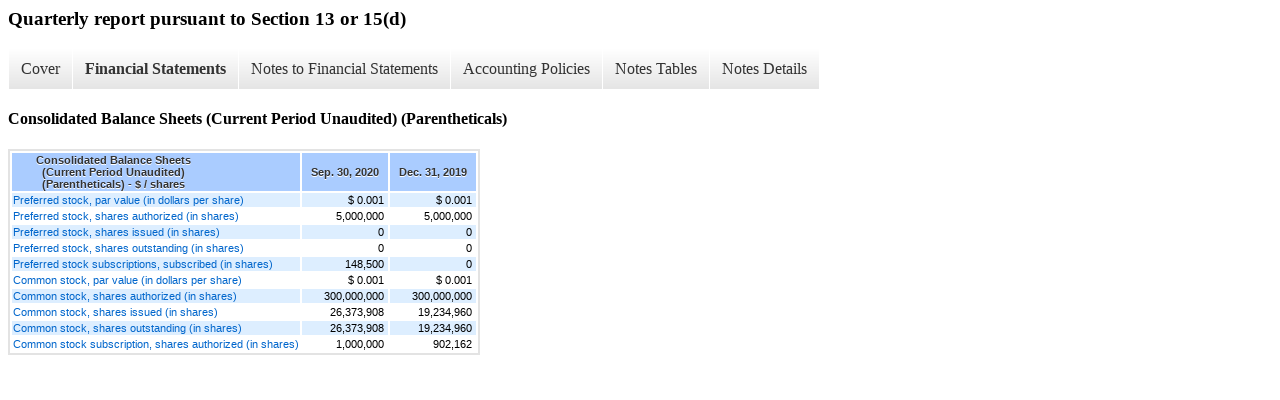

--- FILE ---
content_type: text/html;charset=UTF-8
request_url: https://ir.navidea.com/all-sec-filings/xbrl_doc_only/2004
body_size: 3178
content:
<div class="xbrl-content">
    <h3>Quarterly report pursuant to Section 13 or 15(d)</h3>
    <div id="xbrl-menu-top">
        <div class="navigation">
            <ul class="xbrl-sf-menu">
                
                    <li>
                        <a class="menu-item " href="https://ir.navidea.com/all-sec-filings/xbrl_doc_only/2002">Cover</a>
                        <ul class="submenu">
                                                            <li><a href="https://ir.navidea.com/all-sec-filings/xbrl_doc_only/2002">Document And Entity Information</a></li>
                                                    </ul>
                    </li>
                                    <li>
                        <a class="menu-item current" href="https://ir.navidea.com/all-sec-filings/xbrl_doc_only/2003">Financial Statements</a>
                        <ul class="submenu">
                                                            <li><a href="https://ir.navidea.com/all-sec-filings/xbrl_doc_only/2003">Consolidated Balance Sheets (Current Period Unaudited)</a></li>
                                                            <li><a href="https://ir.navidea.com/all-sec-filings/xbrl_doc_only/2004">Consolidated Balance Sheets (Current Period Unaudited) (Parentheticals)</a></li>
                                                            <li><a href="https://ir.navidea.com/all-sec-filings/xbrl_doc_only/2005">Consolidated Statements of Operations (Unaudited)</a></li>
                                                            <li><a href="https://ir.navidea.com/all-sec-filings/xbrl_doc_only/2006">Consolidated Statements of Comprehensive Loss (Unaudited)</a></li>
                                                            <li><a href="https://ir.navidea.com/all-sec-filings/xbrl_doc_only/2007">Consolidated Statements of Stockholders' Equity (Deficit) (Unaudited)</a></li>
                                                            <li><a href="https://ir.navidea.com/all-sec-filings/xbrl_doc_only/2008">Consolidated Statements of Stockholders' Equity (Deficit) (Unaudited) (Parentheticals)</a></li>
                                                            <li><a href="https://ir.navidea.com/all-sec-filings/xbrl_doc_only/2009">Consolidated Statements of Cash Flows (Unaudited)</a></li>
                                                    </ul>
                    </li>
                                    <li>
                        <a class="menu-item " href="https://ir.navidea.com/all-sec-filings/xbrl_doc_only/2010">Notes to Financial Statements</a>
                        <ul class="submenu">
                                                            <li><a href="https://ir.navidea.com/all-sec-filings/xbrl_doc_only/2010">Note 1 - Summary of Significant Accounting Policies</a></li>
                                                            <li><a href="https://ir.navidea.com/all-sec-filings/xbrl_doc_only/2011">Note 2 - Liquidity</a></li>
                                                            <li><a href="https://ir.navidea.com/all-sec-filings/xbrl_doc_only/2012">Note 3 - Revenue From Contracts With Customers</a></li>
                                                            <li><a href="https://ir.navidea.com/all-sec-filings/xbrl_doc_only/2013">Note 4 - Stock-based Compensation</a></li>
                                                            <li><a href="https://ir.navidea.com/all-sec-filings/xbrl_doc_only/2014">Note 5 - Loss Per Share</a></li>
                                                            <li><a href="https://ir.navidea.com/all-sec-filings/xbrl_doc_only/2015">Note 6 - Investment in Macrophage Therapeutics, Inc.</a></li>
                                                            <li><a href="https://ir.navidea.com/all-sec-filings/xbrl_doc_only/2016">Note 7 - Accounts Payable, Accrued Liabilities and Other</a></li>
                                                            <li><a href="https://ir.navidea.com/all-sec-filings/xbrl_doc_only/2017">Note 8 - Notes Payable</a></li>
                                                            <li><a href="https://ir.navidea.com/all-sec-filings/xbrl_doc_only/2018">Note 9 - Leases</a></li>
                                                            <li><a href="https://ir.navidea.com/all-sec-filings/xbrl_doc_only/2019">Note 10 - Commitments and Contingencies</a></li>
                                                            <li><a href="https://ir.navidea.com/all-sec-filings/xbrl_doc_only/2020">Note 11 - Equity</a></li>
                                                            <li><a href="https://ir.navidea.com/all-sec-filings/xbrl_doc_only/2021">Note 12 - Stock Warrants</a></li>
                                                            <li><a href="https://ir.navidea.com/all-sec-filings/xbrl_doc_only/2022">Note 13 - Income Taxes</a></li>
                                                            <li><a href="https://ir.navidea.com/all-sec-filings/xbrl_doc_only/2023">Note 14 - Segments</a></li>
                                                            <li><a href="https://ir.navidea.com/all-sec-filings/xbrl_doc_only/2024">Note 15 - Supplemental Disclosure for Statements of Cash Flows</a></li>
                                                            <li><a href="https://ir.navidea.com/all-sec-filings/xbrl_doc_only/2025">Note 16 - Subsequent Events</a></li>
                                                    </ul>
                    </li>
                                    <li>
                        <a class="menu-item " href="https://ir.navidea.com/all-sec-filings/xbrl_doc_only/2026">Accounting Policies</a>
                        <ul class="submenu">
                                                            <li><a href="https://ir.navidea.com/all-sec-filings/xbrl_doc_only/2026">Significant Accounting Policies (Policies)</a></li>
                                                    </ul>
                    </li>
                                    <li>
                        <a class="menu-item " href="https://ir.navidea.com/all-sec-filings/xbrl_doc_only/2027">Notes Tables</a>
                        <ul class="submenu">
                                                            <li><a href="https://ir.navidea.com/all-sec-filings/xbrl_doc_only/2027">Note 3 - Revenue From Contracts With Customers (Tables)</a></li>
                                                            <li><a href="https://ir.navidea.com/all-sec-filings/xbrl_doc_only/2028">Note 4 - Stock-based Compensation (Tables)</a></li>
                                                            <li><a href="https://ir.navidea.com/all-sec-filings/xbrl_doc_only/2029">Note 9 - Leases (Tables)</a></li>
                                                            <li><a href="https://ir.navidea.com/all-sec-filings/xbrl_doc_only/2030">Note 14 - Segments (Tables)</a></li>
                                                    </ul>
                    </li>
                                    <li>
                        <a class="menu-item " href="https://ir.navidea.com/all-sec-filings/xbrl_doc_only/2031">Notes Details</a>
                        <ul class="submenu">
                                                            <li><a href="https://ir.navidea.com/all-sec-filings/xbrl_doc_only/2031">Note 1 - Summary of Significant Accounting Policies (Details Textual)</a></li>
                                                            <li><a href="https://ir.navidea.com/all-sec-filings/xbrl_doc_only/2032">Note 2 - Liquidity (Details Textual)</a></li>
                                                            <li><a href="https://ir.navidea.com/all-sec-filings/xbrl_doc_only/2033">Note 3 - Revenue From Contracts With Customers (Details Textual)</a></li>
                                                            <li><a href="https://ir.navidea.com/all-sec-filings/xbrl_doc_only/2034">Note 3 - Revenue From Contracts With Customers - Disaggregation of Revenue (Details)</a></li>
                                                            <li><a href="https://ir.navidea.com/all-sec-filings/xbrl_doc_only/2035">Note 3 - Revenue From Contracts With Customers - Changes in Contract Liabilities (Details)</a></li>
                                                            <li><a href="https://ir.navidea.com/all-sec-filings/xbrl_doc_only/2036">Note 4 - Stock-based Compensation (Details Textual)</a></li>
                                                            <li><a href="https://ir.navidea.com/all-sec-filings/xbrl_doc_only/2037">Note 4 - Stock-based Compensation - Summary of Stock Option Activity (Details)</a></li>
                                                            <li><a href="https://ir.navidea.com/all-sec-filings/xbrl_doc_only/2038">Note 4 - Stock-based Compensation - Summary of Unvested Restricted Stock (Details)</a></li>
                                                            <li><a href="https://ir.navidea.com/all-sec-filings/xbrl_doc_only/2039">Note 5 - Loss Per Share (Details Textual)</a></li>
                                                            <li><a href="https://ir.navidea.com/all-sec-filings/xbrl_doc_only/2040">Note 7 - Accounts Payable, Accrued Liabilities and Other (Details Textual)</a></li>
                                                            <li><a href="https://ir.navidea.com/all-sec-filings/xbrl_doc_only/2041">Note 8 - Notes Payable (Details Textual)</a></li>
                                                            <li><a href="https://ir.navidea.com/all-sec-filings/xbrl_doc_only/2042">Note 9 - Leases (Details Textual)</a></li>
                                                            <li><a href="https://ir.navidea.com/all-sec-filings/xbrl_doc_only/2043">Note 9 - Leases - Maturity of Lease Liabilities (Details)</a></li>
                                                            <li><a href="https://ir.navidea.com/all-sec-filings/xbrl_doc_only/2044">Note 9 - Leases - Balance Sheet Classification (Details)</a></li>
                                                            <li><a href="https://ir.navidea.com/all-sec-filings/xbrl_doc_only/2045">Note 9 - Leases - Other Information (Details)</a></li>
                                                            <li><a href="https://ir.navidea.com/all-sec-filings/xbrl_doc_only/2046">Note 10 - Commitments and Contingencies (Details Textual)</a></li>
                                                            <li><a href="https://ir.navidea.com/all-sec-filings/xbrl_doc_only/2047">Note 11 - Equity (Details Textual)</a></li>
                                                            <li><a href="https://ir.navidea.com/all-sec-filings/xbrl_doc_only/2048">Note 12 - Stock Warrants (Details Textual)</a></li>
                                                            <li><a href="https://ir.navidea.com/all-sec-filings/xbrl_doc_only/2049">Note 13 - Income Taxes (Details Textual)</a></li>
                                                            <li><a href="https://ir.navidea.com/all-sec-filings/xbrl_doc_only/2050">Note 14 - Segments (Details Textual)</a></li>
                                                            <li><a href="https://ir.navidea.com/all-sec-filings/xbrl_doc_only/2051">Note 14 - Segments - Segment Information (Details)</a></li>
                                                            <li><a href="https://ir.navidea.com/all-sec-filings/xbrl_doc_only/2052">Note 15 - Supplemental Disclosure for Statements of Cash Flows (Details Textual)</a></li>
                                                            <li><a href="https://ir.navidea.com/all-sec-filings/xbrl_doc_only/2053">Note 16 - Subsequent Events (Details Textual)</a></li>
                                                    </ul>
                    </li>
                            </ul>
        </div>
    </div>
    <div class="spr-xbrl-document">
        <h4>Consolidated Balance Sheets (Current Period Unaudited) (Parentheticals)</h4>
        


<title></title>




<span style="display: none;">v3.20.2</span><table class="report" border="0" cellspacing="2" id="idm140017977925864">
<tr>
<th class="tl" colspan="1" rowspan="1"><div style="width: 200px;"><strong>Consolidated Balance Sheets (Current Period Unaudited) (Parentheticals) - $ / shares<br></strong></div></th>
<th class="th"><div>Sep. 30, 2020</div></th>
<th class="th"><div>Dec. 31, 2019</div></th>
</tr>
<tr class="re">
<td class="pl " style="border-bottom: 0px;" valign="top"><a class="a" href="javascript:void(0);" onclick="top.Show.showAR( this, 'defref_us-gaap_PreferredStockParOrStatedValuePerShare', window );">Preferred stock, par value (in dollars per share)</a></td>
<td class="nump">$ 0.001<span></span>
</td>
<td class="nump">$ 0.001<span></span>
</td>
</tr>
<tr class="ro">
<td class="pl " style="border-bottom: 0px;" valign="top"><a class="a" href="javascript:void(0);" onclick="top.Show.showAR( this, 'defref_us-gaap_PreferredStockSharesAuthorized', window );">Preferred stock, shares authorized (in shares)</a></td>
<td class="nump">5,000,000<span></span>
</td>
<td class="nump">5,000,000<span></span>
</td>
</tr>
<tr class="re">
<td class="pl " style="border-bottom: 0px;" valign="top"><a class="a" href="javascript:void(0);" onclick="top.Show.showAR( this, 'defref_us-gaap_PreferredStockSharesIssued', window );">Preferred stock, shares issued (in shares)</a></td>
<td class="nump">0<span></span>
</td>
<td class="nump">0<span></span>
</td>
</tr>
<tr class="ro">
<td class="pl " style="border-bottom: 0px;" valign="top"><a class="a" href="javascript:void(0);" onclick="top.Show.showAR( this, 'defref_us-gaap_PreferredStockSharesOutstanding', window );">Preferred stock, shares outstanding (in shares)</a></td>
<td class="nump">0<span></span>
</td>
<td class="nump">0<span></span>
</td>
</tr>
<tr class="re">
<td class="pl " style="border-bottom: 0px;" valign="top"><a class="a" href="javascript:void(0);" onclick="top.Show.showAR( this, 'defref_us-gaap_PreferredStockShareSubscriptions', window );">Preferred stock subscriptions, subscribed (in shares)</a></td>
<td class="nump">148,500<span></span>
</td>
<td class="nump">0<span></span>
</td>
</tr>
<tr class="ro">
<td class="pl " style="border-bottom: 0px;" valign="top"><a class="a" href="javascript:void(0);" onclick="top.Show.showAR( this, 'defref_us-gaap_CommonStockParOrStatedValuePerShare', window );">Common stock, par value (in dollars per share)</a></td>
<td class="nump">$ 0.001<span></span>
</td>
<td class="nump">$ 0.001<span></span>
</td>
</tr>
<tr class="re">
<td class="pl " style="border-bottom: 0px;" valign="top"><a class="a" href="javascript:void(0);" onclick="top.Show.showAR( this, 'defref_us-gaap_CommonStockSharesAuthorized', window );">Common stock, shares authorized (in shares)</a></td>
<td class="nump">300,000,000<span></span>
</td>
<td class="nump">300,000,000<span></span>
</td>
</tr>
<tr class="ro">
<td class="pl " style="border-bottom: 0px;" valign="top"><a class="a" href="javascript:void(0);" onclick="top.Show.showAR( this, 'defref_us-gaap_CommonStockSharesIssued', window );">Common stock, shares issued (in shares)</a></td>
<td class="nump">26,373,908<span></span>
</td>
<td class="nump">19,234,960<span></span>
</td>
</tr>
<tr class="re">
<td class="pl " style="border-bottom: 0px;" valign="top"><a class="a" href="javascript:void(0);" onclick="top.Show.showAR( this, 'defref_us-gaap_CommonStockSharesOutstanding', window );">Common stock, shares outstanding (in shares)</a></td>
<td class="nump">26,373,908<span></span>
</td>
<td class="nump">19,234,960<span></span>
</td>
</tr>
<tr class="ro">
<td class="pl " style="border-bottom: 0px;" valign="top"><a class="a" href="javascript:void(0);" onclick="top.Show.showAR( this, 'defref_us-gaap_CommonStockSharesSubscribedButUnissued', window );">Common stock subscription, shares authorized (in shares)</a></td>
<td class="nump">1,000,000<span></span>
</td>
<td class="nump">902,162<span></span>
</td>
</tr>
</table>
<div style="display: none;">
<table border="0" cellpadding="0" cellspacing="0" class="authRefData" style="display: none;" id="defref_us-gaap_CommonStockParOrStatedValuePerShare">
<tr><td class="hide"><a style="color: white;" href="javascript:void(0);" onclick="top.Show.hideAR();">X</a></td></tr>
<tr><td><div class="body" style="padding: 2px;">
<a href="javascript:void(0);" onclick="top.Show.toggleNext( this );">- Definition</a><div><p>Face amount or stated value per share of common stock.</p></div>
<a href="javascript:void(0);" onclick="top.Show.toggleNext( this );">+ References</a><div style="display: none;"><p>Reference 1: http://fasb.org/us-gaap/role/ref/legacyRef<br> -Publisher FASB<br> -Name Accounting Standards Codification<br> -Topic 210<br> -SubTopic 10<br> -Section S99<br> -Paragraph 1<br> -Subparagraph (SX 210.5-02(29))<br> -URI http://asc.fasb.org/extlink&amp;oid=120391452&amp;loc=d3e13212-122682<br></p></div>
<a href="javascript:void(0);" onclick="top.Show.toggleNext( this );">+ Details</a><div style="display: none;"><table border="0" cellpadding="0" cellspacing="0">
<tr>
<td><strong> Name:</strong></td>
<td style="white-space:nowrap;">us-gaap_CommonStockParOrStatedValuePerShare</td>
</tr>
<tr>
<td style="padding-right: 4px;white-space:nowrap;"><strong> Namespace Prefix:</strong></td>
<td>us-gaap_</td>
</tr>
<tr>
<td><strong> Data Type:</strong></td>
<td>num:perShareItemType</td>
</tr>
<tr>
<td><strong> Balance Type:</strong></td>
<td>na</td>
</tr>
<tr>
<td><strong> Period Type:</strong></td>
<td>instant</td>
</tr>
</table></div>
</div></td></tr>
</table>
<table border="0" cellpadding="0" cellspacing="0" class="authRefData" style="display: none;" id="defref_us-gaap_CommonStockSharesAuthorized">
<tr><td class="hide"><a style="color: white;" href="javascript:void(0);" onclick="top.Show.hideAR();">X</a></td></tr>
<tr><td><div class="body" style="padding: 2px;">
<a href="javascript:void(0);" onclick="top.Show.toggleNext( this );">- Definition</a><div><p>The maximum number of common shares permitted to be issued by an entity's charter and bylaws.</p></div>
<a href="javascript:void(0);" onclick="top.Show.toggleNext( this );">+ References</a><div style="display: none;"><p>Reference 1: http://fasb.org/us-gaap/role/ref/legacyRef<br> -Publisher FASB<br> -Name Accounting Standards Codification<br> -Topic 210<br> -SubTopic 10<br> -Section S99<br> -Paragraph 1<br> -Subparagraph (SX 210.5-02(29))<br> -URI http://asc.fasb.org/extlink&amp;oid=120391452&amp;loc=d3e13212-122682<br></p></div>
<a href="javascript:void(0);" onclick="top.Show.toggleNext( this );">+ Details</a><div style="display: none;"><table border="0" cellpadding="0" cellspacing="0">
<tr>
<td><strong> Name:</strong></td>
<td style="white-space:nowrap;">us-gaap_CommonStockSharesAuthorized</td>
</tr>
<tr>
<td style="padding-right: 4px;white-space:nowrap;"><strong> Namespace Prefix:</strong></td>
<td>us-gaap_</td>
</tr>
<tr>
<td><strong> Data Type:</strong></td>
<td>xbrli:sharesItemType</td>
</tr>
<tr>
<td><strong> Balance Type:</strong></td>
<td>na</td>
</tr>
<tr>
<td><strong> Period Type:</strong></td>
<td>instant</td>
</tr>
</table></div>
</div></td></tr>
</table>
<table border="0" cellpadding="0" cellspacing="0" class="authRefData" style="display: none;" id="defref_us-gaap_CommonStockSharesIssued">
<tr><td class="hide"><a style="color: white;" href="javascript:void(0);" onclick="top.Show.hideAR();">X</a></td></tr>
<tr><td><div class="body" style="padding: 2px;">
<a href="javascript:void(0);" onclick="top.Show.toggleNext( this );">- Definition</a><div><p>Total number of common shares of an entity that have been sold or granted to shareholders (includes common shares that were issued, repurchased and remain in the treasury). These shares represent capital invested by the firm's shareholders and owners, and may be all or only a portion of the number of shares authorized. Shares issued include shares outstanding and shares held in the treasury.</p></div>
<a href="javascript:void(0);" onclick="top.Show.toggleNext( this );">+ References</a><div style="display: none;"><p>Reference 1: http://fasb.org/us-gaap/role/ref/legacyRef<br> -Publisher FASB<br> -Name Accounting Standards Codification<br> -Topic 210<br> -SubTopic 10<br> -Section S99<br> -Paragraph 1<br> -Subparagraph (SX 210.5-02(29))<br> -URI http://asc.fasb.org/extlink&amp;oid=120391452&amp;loc=d3e13212-122682<br></p></div>
<a href="javascript:void(0);" onclick="top.Show.toggleNext( this );">+ Details</a><div style="display: none;"><table border="0" cellpadding="0" cellspacing="0">
<tr>
<td><strong> Name:</strong></td>
<td style="white-space:nowrap;">us-gaap_CommonStockSharesIssued</td>
</tr>
<tr>
<td style="padding-right: 4px;white-space:nowrap;"><strong> Namespace Prefix:</strong></td>
<td>us-gaap_</td>
</tr>
<tr>
<td><strong> Data Type:</strong></td>
<td>xbrli:sharesItemType</td>
</tr>
<tr>
<td><strong> Balance Type:</strong></td>
<td>na</td>
</tr>
<tr>
<td><strong> Period Type:</strong></td>
<td>instant</td>
</tr>
</table></div>
</div></td></tr>
</table>
<table border="0" cellpadding="0" cellspacing="0" class="authRefData" style="display: none;" id="defref_us-gaap_CommonStockSharesOutstanding">
<tr><td class="hide"><a style="color: white;" href="javascript:void(0);" onclick="top.Show.hideAR();">X</a></td></tr>
<tr><td><div class="body" style="padding: 2px;">
<a href="javascript:void(0);" onclick="top.Show.toggleNext( this );">- Definition</a><div><p>Number of shares of common stock outstanding. Common stock represent the ownership interest in a corporation.</p></div>
<a href="javascript:void(0);" onclick="top.Show.toggleNext( this );">+ References</a><div style="display: none;"><p>Reference 1: http://fasb.org/us-gaap/role/ref/legacyRef<br> -Publisher FASB<br> -Name Accounting Standards Codification<br> -Topic 505<br> -SubTopic 10<br> -Section 50<br> -Paragraph 2<br> -URI http://asc.fasb.org/extlink&amp;oid=109259400&amp;loc=d3e21463-112644<br><br>Reference 2: http://fasb.org/us-gaap/role/ref/legacyRef<br> -Publisher FASB<br> -Name Accounting Standards Codification<br> -Topic 210<br> -SubTopic 10<br> -Section S99<br> -Paragraph 1<br> -Subparagraph (SX 210.5-02(29))<br> -URI http://asc.fasb.org/extlink&amp;oid=120391452&amp;loc=d3e13212-122682<br></p></div>
<a href="javascript:void(0);" onclick="top.Show.toggleNext( this );">+ Details</a><div style="display: none;"><table border="0" cellpadding="0" cellspacing="0">
<tr>
<td><strong> Name:</strong></td>
<td style="white-space:nowrap;">us-gaap_CommonStockSharesOutstanding</td>
</tr>
<tr>
<td style="padding-right: 4px;white-space:nowrap;"><strong> Namespace Prefix:</strong></td>
<td>us-gaap_</td>
</tr>
<tr>
<td><strong> Data Type:</strong></td>
<td>xbrli:sharesItemType</td>
</tr>
<tr>
<td><strong> Balance Type:</strong></td>
<td>na</td>
</tr>
<tr>
<td><strong> Period Type:</strong></td>
<td>instant</td>
</tr>
</table></div>
</div></td></tr>
</table>
<table border="0" cellpadding="0" cellspacing="0" class="authRefData" style="display: none;" id="defref_us-gaap_CommonStockSharesSubscribedButUnissued">
<tr><td class="hide"><a style="color: white;" href="javascript:void(0);" onclick="top.Show.hideAR();">X</a></td></tr>
<tr><td><div class="body" style="padding: 2px;">
<a href="javascript:void(0);" onclick="top.Show.toggleNext( this );">- Definition</a><div><p>Amount of common stock allocated to investors to buy shares of a new issue of common stock before they are offered to the public. When stock is sold on a subscription basis, the issuer does not initially receive the total proceeds. In general, the issuer does not issue the shares to the investor until it receives the entire proceeds.</p></div>
<a href="javascript:void(0);" onclick="top.Show.toggleNext( this );">+ References</a><div style="display: none;"><p>Reference 1: http://fasb.org/us-gaap/role/ref/legacyRef<br> -Publisher FASB<br> -Name Accounting Standards Codification<br> -Topic 210<br> -SubTopic 10<br> -Section S99<br> -Paragraph 1<br> -Subparagraph (SX 210.5-02(29))<br> -URI http://asc.fasb.org/extlink&amp;oid=120391452&amp;loc=d3e13212-122682<br></p></div>
<a href="javascript:void(0);" onclick="top.Show.toggleNext( this );">+ Details</a><div style="display: none;"><table border="0" cellpadding="0" cellspacing="0">
<tr>
<td><strong> Name:</strong></td>
<td style="white-space:nowrap;">us-gaap_CommonStockSharesSubscribedButUnissued</td>
</tr>
<tr>
<td style="padding-right: 4px;white-space:nowrap;"><strong> Namespace Prefix:</strong></td>
<td>us-gaap_</td>
</tr>
<tr>
<td><strong> Data Type:</strong></td>
<td>xbrli:sharesItemType</td>
</tr>
<tr>
<td><strong> Balance Type:</strong></td>
<td>na</td>
</tr>
<tr>
<td><strong> Period Type:</strong></td>
<td>instant</td>
</tr>
</table></div>
</div></td></tr>
</table>
<table border="0" cellpadding="0" cellspacing="0" class="authRefData" style="display: none;" id="defref_us-gaap_PreferredStockParOrStatedValuePerShare">
<tr><td class="hide"><a style="color: white;" href="javascript:void(0);" onclick="top.Show.hideAR();">X</a></td></tr>
<tr><td><div class="body" style="padding: 2px;">
<a href="javascript:void(0);" onclick="top.Show.toggleNext( this );">- Definition</a><div><p>Face amount or stated value per share of preferred stock nonredeemable or redeemable solely at the option of the issuer.</p></div>
<a href="javascript:void(0);" onclick="top.Show.toggleNext( this );">+ References</a><div style="display: none;"><p>Reference 1: http://fasb.org/us-gaap/role/ref/legacyRef<br> -Publisher FASB<br> -Name Accounting Standards Codification<br> -Topic 210<br> -SubTopic 10<br> -Section S99<br> -Paragraph 1<br> -Subparagraph (SX 210.5-02(28))<br> -URI http://asc.fasb.org/extlink&amp;oid=120391452&amp;loc=d3e13212-122682<br></p></div>
<a href="javascript:void(0);" onclick="top.Show.toggleNext( this );">+ Details</a><div style="display: none;"><table border="0" cellpadding="0" cellspacing="0">
<tr>
<td><strong> Name:</strong></td>
<td style="white-space:nowrap;">us-gaap_PreferredStockParOrStatedValuePerShare</td>
</tr>
<tr>
<td style="padding-right: 4px;white-space:nowrap;"><strong> Namespace Prefix:</strong></td>
<td>us-gaap_</td>
</tr>
<tr>
<td><strong> Data Type:</strong></td>
<td>num:perShareItemType</td>
</tr>
<tr>
<td><strong> Balance Type:</strong></td>
<td>na</td>
</tr>
<tr>
<td><strong> Period Type:</strong></td>
<td>instant</td>
</tr>
</table></div>
</div></td></tr>
</table>
<table border="0" cellpadding="0" cellspacing="0" class="authRefData" style="display: none;" id="defref_us-gaap_PreferredStockShareSubscriptions">
<tr><td class="hide"><a style="color: white;" href="javascript:void(0);" onclick="top.Show.hideAR();">X</a></td></tr>
<tr><td><div class="body" style="padding: 2px;">
<a href="javascript:void(0);" onclick="top.Show.toggleNext( this );">- Definition</a><div><p>The number of nonredeemable preferred stock (shares) (or preferred stock redeemable solely at the option of the issuer) allocated to investors to buy shares of a new issue of preferred stock before they are offered to the public. When stock is sold on a subscription basis, the issuer does not initially receive the total proceeds. In general, the issuer does not issue the shares to the investor until it receives the entire proceeds.</p></div>
<a href="javascript:void(0);" onclick="top.Show.toggleNext( this );">+ References</a><div style="display: none;"><p>Reference 1: http://fasb.org/us-gaap/role/ref/legacyRef<br> -Publisher FASB<br> -Name Accounting Standards Codification<br> -Topic 210<br> -SubTopic 10<br> -Section S99<br> -Paragraph 1<br> -Subparagraph (SX 210.5-02(28))<br> -URI http://asc.fasb.org/extlink&amp;oid=120391452&amp;loc=d3e13212-122682<br></p></div>
<a href="javascript:void(0);" onclick="top.Show.toggleNext( this );">+ Details</a><div style="display: none;"><table border="0" cellpadding="0" cellspacing="0">
<tr>
<td><strong> Name:</strong></td>
<td style="white-space:nowrap;">us-gaap_PreferredStockShareSubscriptions</td>
</tr>
<tr>
<td style="padding-right: 4px;white-space:nowrap;"><strong> Namespace Prefix:</strong></td>
<td>us-gaap_</td>
</tr>
<tr>
<td><strong> Data Type:</strong></td>
<td>xbrli:sharesItemType</td>
</tr>
<tr>
<td><strong> Balance Type:</strong></td>
<td>na</td>
</tr>
<tr>
<td><strong> Period Type:</strong></td>
<td>instant</td>
</tr>
</table></div>
</div></td></tr>
</table>
<table border="0" cellpadding="0" cellspacing="0" class="authRefData" style="display: none;" id="defref_us-gaap_PreferredStockSharesAuthorized">
<tr><td class="hide"><a style="color: white;" href="javascript:void(0);" onclick="top.Show.hideAR();">X</a></td></tr>
<tr><td><div class="body" style="padding: 2px;">
<a href="javascript:void(0);" onclick="top.Show.toggleNext( this );">- Definition</a><div><p>The maximum number of nonredeemable preferred shares (or preferred stock redeemable solely at the option of the issuer) permitted to be issued by an entity's charter and bylaws.</p></div>
<a href="javascript:void(0);" onclick="top.Show.toggleNext( this );">+ References</a><div style="display: none;"><p>Reference 1: http://fasb.org/us-gaap/role/ref/legacyRef<br> -Publisher FASB<br> -Name Accounting Standards Codification<br> -Topic 210<br> -SubTopic 10<br> -Section S99<br> -Paragraph 1<br> -Subparagraph (SX 210.5-02(28))<br> -URI http://asc.fasb.org/extlink&amp;oid=120391452&amp;loc=d3e13212-122682<br></p></div>
<a href="javascript:void(0);" onclick="top.Show.toggleNext( this );">+ Details</a><div style="display: none;"><table border="0" cellpadding="0" cellspacing="0">
<tr>
<td><strong> Name:</strong></td>
<td style="white-space:nowrap;">us-gaap_PreferredStockSharesAuthorized</td>
</tr>
<tr>
<td style="padding-right: 4px;white-space:nowrap;"><strong> Namespace Prefix:</strong></td>
<td>us-gaap_</td>
</tr>
<tr>
<td><strong> Data Type:</strong></td>
<td>xbrli:sharesItemType</td>
</tr>
<tr>
<td><strong> Balance Type:</strong></td>
<td>na</td>
</tr>
<tr>
<td><strong> Period Type:</strong></td>
<td>instant</td>
</tr>
</table></div>
</div></td></tr>
</table>
<table border="0" cellpadding="0" cellspacing="0" class="authRefData" style="display: none;" id="defref_us-gaap_PreferredStockSharesIssued">
<tr><td class="hide"><a style="color: white;" href="javascript:void(0);" onclick="top.Show.hideAR();">X</a></td></tr>
<tr><td><div class="body" style="padding: 2px;">
<a href="javascript:void(0);" onclick="top.Show.toggleNext( this );">- Definition</a><div><p>Total number of nonredeemable preferred shares (or preferred stock redeemable solely at the option of the issuer) issued to shareholders (includes related preferred shares that were issued, repurchased, and remain in the treasury). May be all or portion of the number of preferred shares authorized. Excludes preferred shares that are classified as debt.</p></div>
<a href="javascript:void(0);" onclick="top.Show.toggleNext( this );">+ References</a><div style="display: none;"><p>Reference 1: http://fasb.org/us-gaap/role/ref/legacyRef<br> -Publisher FASB<br> -Name Accounting Standards Codification<br> -Topic 210<br> -SubTopic 10<br> -Section S99<br> -Paragraph 1<br> -Subparagraph (SX 210.5-02(28))<br> -URI http://asc.fasb.org/extlink&amp;oid=120391452&amp;loc=d3e13212-122682<br></p></div>
<a href="javascript:void(0);" onclick="top.Show.toggleNext( this );">+ Details</a><div style="display: none;"><table border="0" cellpadding="0" cellspacing="0">
<tr>
<td><strong> Name:</strong></td>
<td style="white-space:nowrap;">us-gaap_PreferredStockSharesIssued</td>
</tr>
<tr>
<td style="padding-right: 4px;white-space:nowrap;"><strong> Namespace Prefix:</strong></td>
<td>us-gaap_</td>
</tr>
<tr>
<td><strong> Data Type:</strong></td>
<td>xbrli:sharesItemType</td>
</tr>
<tr>
<td><strong> Balance Type:</strong></td>
<td>na</td>
</tr>
<tr>
<td><strong> Period Type:</strong></td>
<td>instant</td>
</tr>
</table></div>
</div></td></tr>
</table>
<table border="0" cellpadding="0" cellspacing="0" class="authRefData" style="display: none;" id="defref_us-gaap_PreferredStockSharesOutstanding">
<tr><td class="hide"><a style="color: white;" href="javascript:void(0);" onclick="top.Show.hideAR();">X</a></td></tr>
<tr><td><div class="body" style="padding: 2px;">
<a href="javascript:void(0);" onclick="top.Show.toggleNext( this );">- Definition</a><div><p>Aggregate share number for all nonredeemable preferred stock (or preferred stock redeemable solely at the option of the issuer) held by stockholders. Does not include preferred shares that have been repurchased.</p></div>
<a href="javascript:void(0);" onclick="top.Show.toggleNext( this );">+ References</a><div style="display: none;"><p>Reference 1: http://fasb.org/us-gaap/role/ref/legacyRef<br> -Publisher FASB<br> -Name Accounting Standards Codification<br> -Topic 210<br> -SubTopic 10<br> -Section S99<br> -Paragraph 1<br> -Subparagraph (SX 210.5-02(28))<br> -URI http://asc.fasb.org/extlink&amp;oid=120391452&amp;loc=d3e13212-122682<br></p></div>
<a href="javascript:void(0);" onclick="top.Show.toggleNext( this );">+ Details</a><div style="display: none;"><table border="0" cellpadding="0" cellspacing="0">
<tr>
<td><strong> Name:</strong></td>
<td style="white-space:nowrap;">us-gaap_PreferredStockSharesOutstanding</td>
</tr>
<tr>
<td style="padding-right: 4px;white-space:nowrap;"><strong> Namespace Prefix:</strong></td>
<td>us-gaap_</td>
</tr>
<tr>
<td><strong> Data Type:</strong></td>
<td>xbrli:sharesItemType</td>
</tr>
<tr>
<td><strong> Balance Type:</strong></td>
<td>na</td>
</tr>
<tr>
<td><strong> Period Type:</strong></td>
<td>instant</td>
</tr>
</table></div>
</div></td></tr>
</table>
</div>


        <div style="clear:both;"></div>
    </div>
</div>

<link rel="stylesheet" href="//ir.navidea.com/stylesheets/xbrl.css" type="text/css">